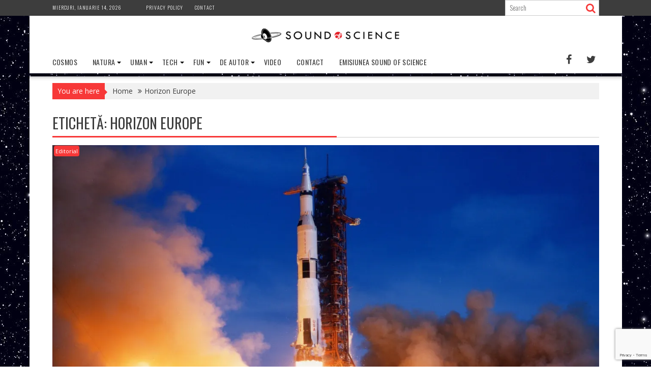

--- FILE ---
content_type: text/html; charset=utf-8
request_url: https://www.google.com/recaptcha/api2/anchor?ar=1&k=6LdHrecUAAAAAJSDl1-FlY3HjGN1Z0teQXS4Yqzj&co=aHR0cHM6Ly9zb3VuZG9mc2NpZW5jZS5pbmZvOjQ0Mw..&hl=en&v=9TiwnJFHeuIw_s0wSd3fiKfN&size=invisible&anchor-ms=20000&execute-ms=30000&cb=w3rhgijsy0an
body_size: 48396
content:
<!DOCTYPE HTML><html dir="ltr" lang="en"><head><meta http-equiv="Content-Type" content="text/html; charset=UTF-8">
<meta http-equiv="X-UA-Compatible" content="IE=edge">
<title>reCAPTCHA</title>
<style type="text/css">
/* cyrillic-ext */
@font-face {
  font-family: 'Roboto';
  font-style: normal;
  font-weight: 400;
  font-stretch: 100%;
  src: url(//fonts.gstatic.com/s/roboto/v48/KFO7CnqEu92Fr1ME7kSn66aGLdTylUAMa3GUBHMdazTgWw.woff2) format('woff2');
  unicode-range: U+0460-052F, U+1C80-1C8A, U+20B4, U+2DE0-2DFF, U+A640-A69F, U+FE2E-FE2F;
}
/* cyrillic */
@font-face {
  font-family: 'Roboto';
  font-style: normal;
  font-weight: 400;
  font-stretch: 100%;
  src: url(//fonts.gstatic.com/s/roboto/v48/KFO7CnqEu92Fr1ME7kSn66aGLdTylUAMa3iUBHMdazTgWw.woff2) format('woff2');
  unicode-range: U+0301, U+0400-045F, U+0490-0491, U+04B0-04B1, U+2116;
}
/* greek-ext */
@font-face {
  font-family: 'Roboto';
  font-style: normal;
  font-weight: 400;
  font-stretch: 100%;
  src: url(//fonts.gstatic.com/s/roboto/v48/KFO7CnqEu92Fr1ME7kSn66aGLdTylUAMa3CUBHMdazTgWw.woff2) format('woff2');
  unicode-range: U+1F00-1FFF;
}
/* greek */
@font-face {
  font-family: 'Roboto';
  font-style: normal;
  font-weight: 400;
  font-stretch: 100%;
  src: url(//fonts.gstatic.com/s/roboto/v48/KFO7CnqEu92Fr1ME7kSn66aGLdTylUAMa3-UBHMdazTgWw.woff2) format('woff2');
  unicode-range: U+0370-0377, U+037A-037F, U+0384-038A, U+038C, U+038E-03A1, U+03A3-03FF;
}
/* math */
@font-face {
  font-family: 'Roboto';
  font-style: normal;
  font-weight: 400;
  font-stretch: 100%;
  src: url(//fonts.gstatic.com/s/roboto/v48/KFO7CnqEu92Fr1ME7kSn66aGLdTylUAMawCUBHMdazTgWw.woff2) format('woff2');
  unicode-range: U+0302-0303, U+0305, U+0307-0308, U+0310, U+0312, U+0315, U+031A, U+0326-0327, U+032C, U+032F-0330, U+0332-0333, U+0338, U+033A, U+0346, U+034D, U+0391-03A1, U+03A3-03A9, U+03B1-03C9, U+03D1, U+03D5-03D6, U+03F0-03F1, U+03F4-03F5, U+2016-2017, U+2034-2038, U+203C, U+2040, U+2043, U+2047, U+2050, U+2057, U+205F, U+2070-2071, U+2074-208E, U+2090-209C, U+20D0-20DC, U+20E1, U+20E5-20EF, U+2100-2112, U+2114-2115, U+2117-2121, U+2123-214F, U+2190, U+2192, U+2194-21AE, U+21B0-21E5, U+21F1-21F2, U+21F4-2211, U+2213-2214, U+2216-22FF, U+2308-230B, U+2310, U+2319, U+231C-2321, U+2336-237A, U+237C, U+2395, U+239B-23B7, U+23D0, U+23DC-23E1, U+2474-2475, U+25AF, U+25B3, U+25B7, U+25BD, U+25C1, U+25CA, U+25CC, U+25FB, U+266D-266F, U+27C0-27FF, U+2900-2AFF, U+2B0E-2B11, U+2B30-2B4C, U+2BFE, U+3030, U+FF5B, U+FF5D, U+1D400-1D7FF, U+1EE00-1EEFF;
}
/* symbols */
@font-face {
  font-family: 'Roboto';
  font-style: normal;
  font-weight: 400;
  font-stretch: 100%;
  src: url(//fonts.gstatic.com/s/roboto/v48/KFO7CnqEu92Fr1ME7kSn66aGLdTylUAMaxKUBHMdazTgWw.woff2) format('woff2');
  unicode-range: U+0001-000C, U+000E-001F, U+007F-009F, U+20DD-20E0, U+20E2-20E4, U+2150-218F, U+2190, U+2192, U+2194-2199, U+21AF, U+21E6-21F0, U+21F3, U+2218-2219, U+2299, U+22C4-22C6, U+2300-243F, U+2440-244A, U+2460-24FF, U+25A0-27BF, U+2800-28FF, U+2921-2922, U+2981, U+29BF, U+29EB, U+2B00-2BFF, U+4DC0-4DFF, U+FFF9-FFFB, U+10140-1018E, U+10190-1019C, U+101A0, U+101D0-101FD, U+102E0-102FB, U+10E60-10E7E, U+1D2C0-1D2D3, U+1D2E0-1D37F, U+1F000-1F0FF, U+1F100-1F1AD, U+1F1E6-1F1FF, U+1F30D-1F30F, U+1F315, U+1F31C, U+1F31E, U+1F320-1F32C, U+1F336, U+1F378, U+1F37D, U+1F382, U+1F393-1F39F, U+1F3A7-1F3A8, U+1F3AC-1F3AF, U+1F3C2, U+1F3C4-1F3C6, U+1F3CA-1F3CE, U+1F3D4-1F3E0, U+1F3ED, U+1F3F1-1F3F3, U+1F3F5-1F3F7, U+1F408, U+1F415, U+1F41F, U+1F426, U+1F43F, U+1F441-1F442, U+1F444, U+1F446-1F449, U+1F44C-1F44E, U+1F453, U+1F46A, U+1F47D, U+1F4A3, U+1F4B0, U+1F4B3, U+1F4B9, U+1F4BB, U+1F4BF, U+1F4C8-1F4CB, U+1F4D6, U+1F4DA, U+1F4DF, U+1F4E3-1F4E6, U+1F4EA-1F4ED, U+1F4F7, U+1F4F9-1F4FB, U+1F4FD-1F4FE, U+1F503, U+1F507-1F50B, U+1F50D, U+1F512-1F513, U+1F53E-1F54A, U+1F54F-1F5FA, U+1F610, U+1F650-1F67F, U+1F687, U+1F68D, U+1F691, U+1F694, U+1F698, U+1F6AD, U+1F6B2, U+1F6B9-1F6BA, U+1F6BC, U+1F6C6-1F6CF, U+1F6D3-1F6D7, U+1F6E0-1F6EA, U+1F6F0-1F6F3, U+1F6F7-1F6FC, U+1F700-1F7FF, U+1F800-1F80B, U+1F810-1F847, U+1F850-1F859, U+1F860-1F887, U+1F890-1F8AD, U+1F8B0-1F8BB, U+1F8C0-1F8C1, U+1F900-1F90B, U+1F93B, U+1F946, U+1F984, U+1F996, U+1F9E9, U+1FA00-1FA6F, U+1FA70-1FA7C, U+1FA80-1FA89, U+1FA8F-1FAC6, U+1FACE-1FADC, U+1FADF-1FAE9, U+1FAF0-1FAF8, U+1FB00-1FBFF;
}
/* vietnamese */
@font-face {
  font-family: 'Roboto';
  font-style: normal;
  font-weight: 400;
  font-stretch: 100%;
  src: url(//fonts.gstatic.com/s/roboto/v48/KFO7CnqEu92Fr1ME7kSn66aGLdTylUAMa3OUBHMdazTgWw.woff2) format('woff2');
  unicode-range: U+0102-0103, U+0110-0111, U+0128-0129, U+0168-0169, U+01A0-01A1, U+01AF-01B0, U+0300-0301, U+0303-0304, U+0308-0309, U+0323, U+0329, U+1EA0-1EF9, U+20AB;
}
/* latin-ext */
@font-face {
  font-family: 'Roboto';
  font-style: normal;
  font-weight: 400;
  font-stretch: 100%;
  src: url(//fonts.gstatic.com/s/roboto/v48/KFO7CnqEu92Fr1ME7kSn66aGLdTylUAMa3KUBHMdazTgWw.woff2) format('woff2');
  unicode-range: U+0100-02BA, U+02BD-02C5, U+02C7-02CC, U+02CE-02D7, U+02DD-02FF, U+0304, U+0308, U+0329, U+1D00-1DBF, U+1E00-1E9F, U+1EF2-1EFF, U+2020, U+20A0-20AB, U+20AD-20C0, U+2113, U+2C60-2C7F, U+A720-A7FF;
}
/* latin */
@font-face {
  font-family: 'Roboto';
  font-style: normal;
  font-weight: 400;
  font-stretch: 100%;
  src: url(//fonts.gstatic.com/s/roboto/v48/KFO7CnqEu92Fr1ME7kSn66aGLdTylUAMa3yUBHMdazQ.woff2) format('woff2');
  unicode-range: U+0000-00FF, U+0131, U+0152-0153, U+02BB-02BC, U+02C6, U+02DA, U+02DC, U+0304, U+0308, U+0329, U+2000-206F, U+20AC, U+2122, U+2191, U+2193, U+2212, U+2215, U+FEFF, U+FFFD;
}
/* cyrillic-ext */
@font-face {
  font-family: 'Roboto';
  font-style: normal;
  font-weight: 500;
  font-stretch: 100%;
  src: url(//fonts.gstatic.com/s/roboto/v48/KFO7CnqEu92Fr1ME7kSn66aGLdTylUAMa3GUBHMdazTgWw.woff2) format('woff2');
  unicode-range: U+0460-052F, U+1C80-1C8A, U+20B4, U+2DE0-2DFF, U+A640-A69F, U+FE2E-FE2F;
}
/* cyrillic */
@font-face {
  font-family: 'Roboto';
  font-style: normal;
  font-weight: 500;
  font-stretch: 100%;
  src: url(//fonts.gstatic.com/s/roboto/v48/KFO7CnqEu92Fr1ME7kSn66aGLdTylUAMa3iUBHMdazTgWw.woff2) format('woff2');
  unicode-range: U+0301, U+0400-045F, U+0490-0491, U+04B0-04B1, U+2116;
}
/* greek-ext */
@font-face {
  font-family: 'Roboto';
  font-style: normal;
  font-weight: 500;
  font-stretch: 100%;
  src: url(//fonts.gstatic.com/s/roboto/v48/KFO7CnqEu92Fr1ME7kSn66aGLdTylUAMa3CUBHMdazTgWw.woff2) format('woff2');
  unicode-range: U+1F00-1FFF;
}
/* greek */
@font-face {
  font-family: 'Roboto';
  font-style: normal;
  font-weight: 500;
  font-stretch: 100%;
  src: url(//fonts.gstatic.com/s/roboto/v48/KFO7CnqEu92Fr1ME7kSn66aGLdTylUAMa3-UBHMdazTgWw.woff2) format('woff2');
  unicode-range: U+0370-0377, U+037A-037F, U+0384-038A, U+038C, U+038E-03A1, U+03A3-03FF;
}
/* math */
@font-face {
  font-family: 'Roboto';
  font-style: normal;
  font-weight: 500;
  font-stretch: 100%;
  src: url(//fonts.gstatic.com/s/roboto/v48/KFO7CnqEu92Fr1ME7kSn66aGLdTylUAMawCUBHMdazTgWw.woff2) format('woff2');
  unicode-range: U+0302-0303, U+0305, U+0307-0308, U+0310, U+0312, U+0315, U+031A, U+0326-0327, U+032C, U+032F-0330, U+0332-0333, U+0338, U+033A, U+0346, U+034D, U+0391-03A1, U+03A3-03A9, U+03B1-03C9, U+03D1, U+03D5-03D6, U+03F0-03F1, U+03F4-03F5, U+2016-2017, U+2034-2038, U+203C, U+2040, U+2043, U+2047, U+2050, U+2057, U+205F, U+2070-2071, U+2074-208E, U+2090-209C, U+20D0-20DC, U+20E1, U+20E5-20EF, U+2100-2112, U+2114-2115, U+2117-2121, U+2123-214F, U+2190, U+2192, U+2194-21AE, U+21B0-21E5, U+21F1-21F2, U+21F4-2211, U+2213-2214, U+2216-22FF, U+2308-230B, U+2310, U+2319, U+231C-2321, U+2336-237A, U+237C, U+2395, U+239B-23B7, U+23D0, U+23DC-23E1, U+2474-2475, U+25AF, U+25B3, U+25B7, U+25BD, U+25C1, U+25CA, U+25CC, U+25FB, U+266D-266F, U+27C0-27FF, U+2900-2AFF, U+2B0E-2B11, U+2B30-2B4C, U+2BFE, U+3030, U+FF5B, U+FF5D, U+1D400-1D7FF, U+1EE00-1EEFF;
}
/* symbols */
@font-face {
  font-family: 'Roboto';
  font-style: normal;
  font-weight: 500;
  font-stretch: 100%;
  src: url(//fonts.gstatic.com/s/roboto/v48/KFO7CnqEu92Fr1ME7kSn66aGLdTylUAMaxKUBHMdazTgWw.woff2) format('woff2');
  unicode-range: U+0001-000C, U+000E-001F, U+007F-009F, U+20DD-20E0, U+20E2-20E4, U+2150-218F, U+2190, U+2192, U+2194-2199, U+21AF, U+21E6-21F0, U+21F3, U+2218-2219, U+2299, U+22C4-22C6, U+2300-243F, U+2440-244A, U+2460-24FF, U+25A0-27BF, U+2800-28FF, U+2921-2922, U+2981, U+29BF, U+29EB, U+2B00-2BFF, U+4DC0-4DFF, U+FFF9-FFFB, U+10140-1018E, U+10190-1019C, U+101A0, U+101D0-101FD, U+102E0-102FB, U+10E60-10E7E, U+1D2C0-1D2D3, U+1D2E0-1D37F, U+1F000-1F0FF, U+1F100-1F1AD, U+1F1E6-1F1FF, U+1F30D-1F30F, U+1F315, U+1F31C, U+1F31E, U+1F320-1F32C, U+1F336, U+1F378, U+1F37D, U+1F382, U+1F393-1F39F, U+1F3A7-1F3A8, U+1F3AC-1F3AF, U+1F3C2, U+1F3C4-1F3C6, U+1F3CA-1F3CE, U+1F3D4-1F3E0, U+1F3ED, U+1F3F1-1F3F3, U+1F3F5-1F3F7, U+1F408, U+1F415, U+1F41F, U+1F426, U+1F43F, U+1F441-1F442, U+1F444, U+1F446-1F449, U+1F44C-1F44E, U+1F453, U+1F46A, U+1F47D, U+1F4A3, U+1F4B0, U+1F4B3, U+1F4B9, U+1F4BB, U+1F4BF, U+1F4C8-1F4CB, U+1F4D6, U+1F4DA, U+1F4DF, U+1F4E3-1F4E6, U+1F4EA-1F4ED, U+1F4F7, U+1F4F9-1F4FB, U+1F4FD-1F4FE, U+1F503, U+1F507-1F50B, U+1F50D, U+1F512-1F513, U+1F53E-1F54A, U+1F54F-1F5FA, U+1F610, U+1F650-1F67F, U+1F687, U+1F68D, U+1F691, U+1F694, U+1F698, U+1F6AD, U+1F6B2, U+1F6B9-1F6BA, U+1F6BC, U+1F6C6-1F6CF, U+1F6D3-1F6D7, U+1F6E0-1F6EA, U+1F6F0-1F6F3, U+1F6F7-1F6FC, U+1F700-1F7FF, U+1F800-1F80B, U+1F810-1F847, U+1F850-1F859, U+1F860-1F887, U+1F890-1F8AD, U+1F8B0-1F8BB, U+1F8C0-1F8C1, U+1F900-1F90B, U+1F93B, U+1F946, U+1F984, U+1F996, U+1F9E9, U+1FA00-1FA6F, U+1FA70-1FA7C, U+1FA80-1FA89, U+1FA8F-1FAC6, U+1FACE-1FADC, U+1FADF-1FAE9, U+1FAF0-1FAF8, U+1FB00-1FBFF;
}
/* vietnamese */
@font-face {
  font-family: 'Roboto';
  font-style: normal;
  font-weight: 500;
  font-stretch: 100%;
  src: url(//fonts.gstatic.com/s/roboto/v48/KFO7CnqEu92Fr1ME7kSn66aGLdTylUAMa3OUBHMdazTgWw.woff2) format('woff2');
  unicode-range: U+0102-0103, U+0110-0111, U+0128-0129, U+0168-0169, U+01A0-01A1, U+01AF-01B0, U+0300-0301, U+0303-0304, U+0308-0309, U+0323, U+0329, U+1EA0-1EF9, U+20AB;
}
/* latin-ext */
@font-face {
  font-family: 'Roboto';
  font-style: normal;
  font-weight: 500;
  font-stretch: 100%;
  src: url(//fonts.gstatic.com/s/roboto/v48/KFO7CnqEu92Fr1ME7kSn66aGLdTylUAMa3KUBHMdazTgWw.woff2) format('woff2');
  unicode-range: U+0100-02BA, U+02BD-02C5, U+02C7-02CC, U+02CE-02D7, U+02DD-02FF, U+0304, U+0308, U+0329, U+1D00-1DBF, U+1E00-1E9F, U+1EF2-1EFF, U+2020, U+20A0-20AB, U+20AD-20C0, U+2113, U+2C60-2C7F, U+A720-A7FF;
}
/* latin */
@font-face {
  font-family: 'Roboto';
  font-style: normal;
  font-weight: 500;
  font-stretch: 100%;
  src: url(//fonts.gstatic.com/s/roboto/v48/KFO7CnqEu92Fr1ME7kSn66aGLdTylUAMa3yUBHMdazQ.woff2) format('woff2');
  unicode-range: U+0000-00FF, U+0131, U+0152-0153, U+02BB-02BC, U+02C6, U+02DA, U+02DC, U+0304, U+0308, U+0329, U+2000-206F, U+20AC, U+2122, U+2191, U+2193, U+2212, U+2215, U+FEFF, U+FFFD;
}
/* cyrillic-ext */
@font-face {
  font-family: 'Roboto';
  font-style: normal;
  font-weight: 900;
  font-stretch: 100%;
  src: url(//fonts.gstatic.com/s/roboto/v48/KFO7CnqEu92Fr1ME7kSn66aGLdTylUAMa3GUBHMdazTgWw.woff2) format('woff2');
  unicode-range: U+0460-052F, U+1C80-1C8A, U+20B4, U+2DE0-2DFF, U+A640-A69F, U+FE2E-FE2F;
}
/* cyrillic */
@font-face {
  font-family: 'Roboto';
  font-style: normal;
  font-weight: 900;
  font-stretch: 100%;
  src: url(//fonts.gstatic.com/s/roboto/v48/KFO7CnqEu92Fr1ME7kSn66aGLdTylUAMa3iUBHMdazTgWw.woff2) format('woff2');
  unicode-range: U+0301, U+0400-045F, U+0490-0491, U+04B0-04B1, U+2116;
}
/* greek-ext */
@font-face {
  font-family: 'Roboto';
  font-style: normal;
  font-weight: 900;
  font-stretch: 100%;
  src: url(//fonts.gstatic.com/s/roboto/v48/KFO7CnqEu92Fr1ME7kSn66aGLdTylUAMa3CUBHMdazTgWw.woff2) format('woff2');
  unicode-range: U+1F00-1FFF;
}
/* greek */
@font-face {
  font-family: 'Roboto';
  font-style: normal;
  font-weight: 900;
  font-stretch: 100%;
  src: url(//fonts.gstatic.com/s/roboto/v48/KFO7CnqEu92Fr1ME7kSn66aGLdTylUAMa3-UBHMdazTgWw.woff2) format('woff2');
  unicode-range: U+0370-0377, U+037A-037F, U+0384-038A, U+038C, U+038E-03A1, U+03A3-03FF;
}
/* math */
@font-face {
  font-family: 'Roboto';
  font-style: normal;
  font-weight: 900;
  font-stretch: 100%;
  src: url(//fonts.gstatic.com/s/roboto/v48/KFO7CnqEu92Fr1ME7kSn66aGLdTylUAMawCUBHMdazTgWw.woff2) format('woff2');
  unicode-range: U+0302-0303, U+0305, U+0307-0308, U+0310, U+0312, U+0315, U+031A, U+0326-0327, U+032C, U+032F-0330, U+0332-0333, U+0338, U+033A, U+0346, U+034D, U+0391-03A1, U+03A3-03A9, U+03B1-03C9, U+03D1, U+03D5-03D6, U+03F0-03F1, U+03F4-03F5, U+2016-2017, U+2034-2038, U+203C, U+2040, U+2043, U+2047, U+2050, U+2057, U+205F, U+2070-2071, U+2074-208E, U+2090-209C, U+20D0-20DC, U+20E1, U+20E5-20EF, U+2100-2112, U+2114-2115, U+2117-2121, U+2123-214F, U+2190, U+2192, U+2194-21AE, U+21B0-21E5, U+21F1-21F2, U+21F4-2211, U+2213-2214, U+2216-22FF, U+2308-230B, U+2310, U+2319, U+231C-2321, U+2336-237A, U+237C, U+2395, U+239B-23B7, U+23D0, U+23DC-23E1, U+2474-2475, U+25AF, U+25B3, U+25B7, U+25BD, U+25C1, U+25CA, U+25CC, U+25FB, U+266D-266F, U+27C0-27FF, U+2900-2AFF, U+2B0E-2B11, U+2B30-2B4C, U+2BFE, U+3030, U+FF5B, U+FF5D, U+1D400-1D7FF, U+1EE00-1EEFF;
}
/* symbols */
@font-face {
  font-family: 'Roboto';
  font-style: normal;
  font-weight: 900;
  font-stretch: 100%;
  src: url(//fonts.gstatic.com/s/roboto/v48/KFO7CnqEu92Fr1ME7kSn66aGLdTylUAMaxKUBHMdazTgWw.woff2) format('woff2');
  unicode-range: U+0001-000C, U+000E-001F, U+007F-009F, U+20DD-20E0, U+20E2-20E4, U+2150-218F, U+2190, U+2192, U+2194-2199, U+21AF, U+21E6-21F0, U+21F3, U+2218-2219, U+2299, U+22C4-22C6, U+2300-243F, U+2440-244A, U+2460-24FF, U+25A0-27BF, U+2800-28FF, U+2921-2922, U+2981, U+29BF, U+29EB, U+2B00-2BFF, U+4DC0-4DFF, U+FFF9-FFFB, U+10140-1018E, U+10190-1019C, U+101A0, U+101D0-101FD, U+102E0-102FB, U+10E60-10E7E, U+1D2C0-1D2D3, U+1D2E0-1D37F, U+1F000-1F0FF, U+1F100-1F1AD, U+1F1E6-1F1FF, U+1F30D-1F30F, U+1F315, U+1F31C, U+1F31E, U+1F320-1F32C, U+1F336, U+1F378, U+1F37D, U+1F382, U+1F393-1F39F, U+1F3A7-1F3A8, U+1F3AC-1F3AF, U+1F3C2, U+1F3C4-1F3C6, U+1F3CA-1F3CE, U+1F3D4-1F3E0, U+1F3ED, U+1F3F1-1F3F3, U+1F3F5-1F3F7, U+1F408, U+1F415, U+1F41F, U+1F426, U+1F43F, U+1F441-1F442, U+1F444, U+1F446-1F449, U+1F44C-1F44E, U+1F453, U+1F46A, U+1F47D, U+1F4A3, U+1F4B0, U+1F4B3, U+1F4B9, U+1F4BB, U+1F4BF, U+1F4C8-1F4CB, U+1F4D6, U+1F4DA, U+1F4DF, U+1F4E3-1F4E6, U+1F4EA-1F4ED, U+1F4F7, U+1F4F9-1F4FB, U+1F4FD-1F4FE, U+1F503, U+1F507-1F50B, U+1F50D, U+1F512-1F513, U+1F53E-1F54A, U+1F54F-1F5FA, U+1F610, U+1F650-1F67F, U+1F687, U+1F68D, U+1F691, U+1F694, U+1F698, U+1F6AD, U+1F6B2, U+1F6B9-1F6BA, U+1F6BC, U+1F6C6-1F6CF, U+1F6D3-1F6D7, U+1F6E0-1F6EA, U+1F6F0-1F6F3, U+1F6F7-1F6FC, U+1F700-1F7FF, U+1F800-1F80B, U+1F810-1F847, U+1F850-1F859, U+1F860-1F887, U+1F890-1F8AD, U+1F8B0-1F8BB, U+1F8C0-1F8C1, U+1F900-1F90B, U+1F93B, U+1F946, U+1F984, U+1F996, U+1F9E9, U+1FA00-1FA6F, U+1FA70-1FA7C, U+1FA80-1FA89, U+1FA8F-1FAC6, U+1FACE-1FADC, U+1FADF-1FAE9, U+1FAF0-1FAF8, U+1FB00-1FBFF;
}
/* vietnamese */
@font-face {
  font-family: 'Roboto';
  font-style: normal;
  font-weight: 900;
  font-stretch: 100%;
  src: url(//fonts.gstatic.com/s/roboto/v48/KFO7CnqEu92Fr1ME7kSn66aGLdTylUAMa3OUBHMdazTgWw.woff2) format('woff2');
  unicode-range: U+0102-0103, U+0110-0111, U+0128-0129, U+0168-0169, U+01A0-01A1, U+01AF-01B0, U+0300-0301, U+0303-0304, U+0308-0309, U+0323, U+0329, U+1EA0-1EF9, U+20AB;
}
/* latin-ext */
@font-face {
  font-family: 'Roboto';
  font-style: normal;
  font-weight: 900;
  font-stretch: 100%;
  src: url(//fonts.gstatic.com/s/roboto/v48/KFO7CnqEu92Fr1ME7kSn66aGLdTylUAMa3KUBHMdazTgWw.woff2) format('woff2');
  unicode-range: U+0100-02BA, U+02BD-02C5, U+02C7-02CC, U+02CE-02D7, U+02DD-02FF, U+0304, U+0308, U+0329, U+1D00-1DBF, U+1E00-1E9F, U+1EF2-1EFF, U+2020, U+20A0-20AB, U+20AD-20C0, U+2113, U+2C60-2C7F, U+A720-A7FF;
}
/* latin */
@font-face {
  font-family: 'Roboto';
  font-style: normal;
  font-weight: 900;
  font-stretch: 100%;
  src: url(//fonts.gstatic.com/s/roboto/v48/KFO7CnqEu92Fr1ME7kSn66aGLdTylUAMa3yUBHMdazQ.woff2) format('woff2');
  unicode-range: U+0000-00FF, U+0131, U+0152-0153, U+02BB-02BC, U+02C6, U+02DA, U+02DC, U+0304, U+0308, U+0329, U+2000-206F, U+20AC, U+2122, U+2191, U+2193, U+2212, U+2215, U+FEFF, U+FFFD;
}

</style>
<link rel="stylesheet" type="text/css" href="https://www.gstatic.com/recaptcha/releases/9TiwnJFHeuIw_s0wSd3fiKfN/styles__ltr.css">
<script nonce="rGE5iEsaosbHjY-4X3uKtw" type="text/javascript">window['__recaptcha_api'] = 'https://www.google.com/recaptcha/api2/';</script>
<script type="text/javascript" src="https://www.gstatic.com/recaptcha/releases/9TiwnJFHeuIw_s0wSd3fiKfN/recaptcha__en.js" nonce="rGE5iEsaosbHjY-4X3uKtw">
      
    </script></head>
<body><div id="rc-anchor-alert" class="rc-anchor-alert"></div>
<input type="hidden" id="recaptcha-token" value="[base64]">
<script type="text/javascript" nonce="rGE5iEsaosbHjY-4X3uKtw">
      recaptcha.anchor.Main.init("[\x22ainput\x22,[\x22bgdata\x22,\x22\x22,\[base64]/[base64]/[base64]/[base64]/[base64]/[base64]/[base64]/[base64]/[base64]/[base64]\\u003d\x22,\[base64]\\u003d\\u003d\x22,\[base64]/DpTJWdcKCw41pwpUCwpFNwoAGw6fDicOMVMKxXcOEb3IXwo52w5k5w5zDoWorKE/[base64]/Cv8OWw6Yxw6zCu8OiKi3Dijtcw7J5VcKFHW7Djy0oTkDDi8KkUGhAwqlbw79jwqcEwpt0TsKiMMOcw44Rwoo6BcKcSMOFwrk3w6/Dp1pvwoJNwp3DksKAw6DCnjVPw5DCqcOeGcKCw6vCnMOXw7Y0QCctDMOaZsO/JiodwpQWNcOQwrHDvxoeGQ3CqMKMwrB1EcKQYlPDiMKEDEh4wrJrw4jDsHDClllBMgrCh8KtAcKawpUjahRwOTo+b8KKw51LNsO5GcKZSx5Uw67Dm8K+wqgYFEfCmg/Cr8KINiFxecKKCRXCo1HCrWl6ZSE5w7zCucK5wpnCp23DpMOlwqsoPcKxw5LClFjClMKvVcKZw48TIsKDwr/DnmrDphLCp8Kiwq7CjxbDrMKuTcOew5PCl2ETMsKqwpVHbMOcUDtqXcK4w40RwqJKw5DDlWUKwqXDnGhLT1M7IsKiADYQL3DDo1JZUQ9cHBMOahnDmyzDvzXCgi7CusKxNQbDhhjDl21Pw6zDjxkCwqcxw5zDnn/Dh09ra03CuGA/wprDmmrDscOya27Dh3pYwrhYDVnCkMKMw5pNw5XCmxgwCiItwpk9W8OTAXPCuMOSw6I5R8KkBMK3w7cqwqpYwoB6w7bCiMKlQCfCqz7Cl8O+fsKsw7EPw6bCtMOLw6vDkgLCm0LDijEgKcKywrkRwp4fw7ZMYMONYcOmwo/DgcOUTA/CmXnDr8O5w67ClnjCscK0wrtbwrVRwqoVwptAe8OPQ3fChcOje0FrKsKlw6ZjS0Mww7gEwrLDoVJDa8Odwpwfw4d8DMOfRcKHwqLChMOjTVfCgg/CoHbDmsOgB8KEwrIxOwzClzDDucO9wonCrsKiw4jClHLCgsOkwrnDg8O1wrjCu8OeF8Kif04TKSTCq8Ouw67DrTBldjABPcOsLSYLwofDg2PDlMO5wr7DhcOMw5DDhS3Dry8Aw4fCvxrCmGd9w4HCnMKoUsK7w7nCjsOLw68ewq9Cwo/Cq3sLw6Fnw6NtVsK0wrrDjsOMD8Kwwq/Dlg3CoMO+wqPCsMKHQkLCs8Ovw6wyw6Nsw68Mw4kbw5DDgXLCksKMwpzDjsKLw6vDt8O7w4dRw7rDlD3DnloJwpPDpTbCncKTNEVeYj/[base64]/[base64]/CtsOpCHfCv8K2wq1ewqdBwrciwrYMYsOKW8OGw6dKwpIEZV7CiD7CnsO8asOmQkwfw60dPcKjXl/DuW9WfsK6FMKNTsOSecOywpjCqcO2w7XCjcKMGsO/S8KXw6XCiVIUwqbDvRzDjcKNYWDCrnYpG8OQVMOiwonCjxYgTcKGEMOxwptkYcO4ez4jcTPCoT4lwqDDpcKYw6xqwqwPGnFFPhPCs2LDnMKDw4UIVk5dwp7DmD/DhHZ7QQ4uWMO3wr5qAz1lLsO4w4XDusKFW8Kew7dSDmUsK8OLw5cANMKZw7jDpMO8CMOLLgZDwoTDo13Ds8ONOwjCosOjVkcSw4jDvFfDmGrDj1AGwptAwqAKw4N0wpLCnCjChC3DkT5Xw5Muw4Yhw6vDuMK5woXCscOUBF/[base64]/Dv8KnIMOtGknCocOdwp1pw7zDmcOiw7XCoWMGw53DmMO8w6oPwoTCn3ZEwqB+HcOrwp/[base64]/[base64]/CisOZBirChcOAUGfDvWnDlETDhcK9w63CtC4pwqgtSztuNcKhAFDDi1oGX0fDg8KSw5LCisKGf3zDsMOVw44NAcKkw6HCv8OGw4/Cq8K7WsOawo9yw48Kwr3DkMKKw6LDqMOTwofDjsKXwpnCuXZmSz7CqcORbsKBD2VKw5FcwpHCmMKVw4bDsnbCvsKjwoLDlSNyKgktKVzDu2PDqsOCw6VMwqYaScK5w5vCmcO4w684w7tDw64Kwrd2woxVEsOyKMKKCMO2ecKbw50pOMOYScOZwo3DjTTCjsO1HW/Cs8OMwodiwo9aYBR3eSjCm21jwqTDusOEUQNyw5XCtHDCrRE9bsOWf11UPyMCCcO3YGsgFsOjAsOlXVzDucObT2/DtsOtw4lbVWvDoMKHwpTDhRLDskXDtC1JwqfCo8KvKsOBHcO/XV/DlMKMUMKSwq7CjBLDvTBFw6LCicKiw4vCvUPDrR3DvsO8OcKHF24bMsKNw6XDj8KFwpcZw6fDu8K4WsO8w6s/wpIQLCnDocO1wos5UXAwwqxcMDDCjQzCnAHClC9cw5QTcMKfw77Dtxhyw7w2GXDCsjzCu8O6QG15wqFUesKSwoM1UcOBw6IcE1/CrxfDkiRHwp/DjsKKw5E7w7FLISXDssO9w5HCrgZpwozDjSrDl8O3fXEHw70oKsOgwrEuEcOQVsO2BMKxwpDDpMKhwokyZ8K+w4gmDB3CsCMXIi/DsRppY8KqNsOXECobw5YAwovDjMKPGsO3worCjcOzWMO1LsOfVcK4w7PDuF3DuxQtVxdmwrvCp8K2DcKDwo/CgMK1Eg4aD38VOsOga1zDnMK0CDrCm1AIW8KDwoXDucOVw7tqfMKmDMK/w5o7w5oGTzLCicODw5bCucKSfwYDw7ojw6/Cm8KAdMK/O8O3dMKWPcKJCEkPwrpve1MRMxrCj2lQw4vDrwdPwqpuFRpFbcOCJsK8wp8qIcKUBwQxwpsIdcOnw6EwcsONw7lsw5smKALDqcO8w55DLcO+w5JNX8ObZyTChg/Cgl7CnEDCqjfCljlPfMOnN8OMwpUFOzg9GsKmwpDCuSo4e8KswrhPJcK3asOdw4t2w6ATwoQrw5bCt2/CnMO5esKuOsOqBAPDu8KqwqZ9IGzDgV5aw4xsw6rDjWgFwrczHBdISx7CugAVWMKUBMKUw7hyF8Okw6DCrsOBwoUzJVLCp8KIw4zDv8KcccKdLxNLG2sGwooJw6ouw6RfwpfCmx7CgcKew7M0w6RHDcOLPT/Cmx9pwp7Ck8ORwrjCiQrCvVUFQ8KsOsKsDMOmdMK9BxLDnCtbEQ0cQ0LDgRNcwqzCkMOXQ8Kgw5YRZMOcM8O9DsKZSVlsRx9gNzTDqHcMwqIowr/DgEdESMKtw4zDnsOAG8Kvw7dyBEksKMOhworCuhfDuyzDlsOQTGV0woxJwrZoLsKyWnTCpsO2w6/CuQnDol4+w6PDjULDrQrCnB1Dwp/DisO9wrsow5QTa8KiKWbCucKqDsOqw5fDhxkCwp/DjMK0IxIWdsOBO1oTYsKTaW/DiMKgw5TDsWBIOhQfw53Cn8OGw5NMwqjDg1HCnzthw7fDviVlwp4zZGcFb33CjcKdw43CjcK+w6AVED/[base64]/Ci8Kuw5LDuAByw59QMcOqw5A5REXDmwxeM1MYw4YiwqJGOMO2E2QENsK6LhbDh3xmOMOQw5t3w7PCocKZNcOXw4DDtcOhw64VPmjCjsOHwo3DuUTDp0kuwrU6w5FWw7vDiEjCisOkOMK1w7cHMcK0a8O4wqpmFcKCw5BEw7XDssKWw6/CtAzChFliaMKkw4oSGD3CtcK6IcK2e8OiWzYSMkjCpsO5VAwbYsOTbcO+w69YCFfDjlUSIjpfwpl/w4w/RcKbX8OXw6rDjhfCm35zWSnDoBrDpsKQO8KfWQ8Tw7IvIyHCs048wq8Rw6fDtMKtMkzCsVfDjMKFT8KwY8Oow6M/[base64]/FGrDhnteQMKsDmLDinzCqD/Dtw1MJsKsKsKvwrHDlsK4w5zDvMKEQ8Kfw7PCuBvDiXvDqzt7wppFwpd5w5BUOMKXw5XDgMOHXMOrwqnDgHPDq8KKUsKYw4zCpsOvwoPCgsKkwrQJwqN1w4ckXHHCh1HDqmgKDMOWVsOXPMKRw6/[base64]/[base64]/[base64]/TW44SMOAwpsiOMO0VxrDnR/DiDAKKDcaSsK7woN+VcK/wpkUwrZhw4XCuw4rw5tVBUDDh8OSLcO1GlrCojNpDGDDjUHCvsOTasORDxgLdnXDo8OWwobDkjrDnR4ywqDCmw/CvsKUw7TDn8OWCsOAw6TDicK+aiY6P8K9w7DDkm9cw5XDqmTDh8KfOgPDsE9GClIMwp3DrQnCq8K3woLCi1FNwpIBw7tPwrUgXGzDiS/[base64]/Cmw1eKXbDgcOkW8K6WS9Mw79URcO6WcOmwrjCvsO9ACbDtMKBwqTCrCxxwrrCicO4PsO6DMOcADbChsOJTcOkLAILw6JNwpDDjsObfsKfGsOkw5zDvB/[base64]/ayDCncKowrBXbMKLwowPdMKdwqNSwpfCijp9OcKvwo/Cs8O4w4B2wrDDvxjDvmUuFgsjUlvCu8KHw5J9AWYFw4XCjcOEw7TCmzjCnsOgbjAmwrrDjTwfEsOow67Ds8OjXcOQP8Ovwr7DtFBZQ1fDiB/[base64]/w7wnwpAdAMK5wppJw63DhmjDiMKsEm3CrTciTMO4KVfCniEVHh9nRsK8wrLCocO/wodSIlXCusKTVhlkw7gcNXjDimrDj8K/W8K+BsOBTsK/w6vCtzrDtBXCkcKpw6Jbw7BCPsO5woTCph3DpGbDj0jCoWXDvDXCuGbDli1rdlnDoWIjaQx7E8K3ZC/CgMO3w6TDksKYwr9iw6Iew4jDoU7CgGhVa8KONg1ufwLCjMKiKhzDocKLwqzDoylBLmLClMK7wp9Hd8KjwrRcwqQhLMOMNEoLNMOrw41HeUh8wos6U8Otwogaw5B9J8ODNQ/[base64]/Dv8OUY8KuwqDDh8KQPcKUU8OnDHrDhMKbw7PCojxawonDn8KyNsOdw6ExBcOHwo/CujgFEF8Kwo1jTX/Dvmhsw6XClsKxwpA1w5rDs8OOwpnCk8KHEWrCqGbCmRnDpMKBw7tES8KsW8KgwolaPhTCnzPCiX0VwohaGgjCnMKkw57DhR8sAyhmwqtFw75VwoZ8Cj7Dv0DDnm9nwq5Zw4Yhw48iw6fDpG7CgMKNwrPDpsKOcT49wo3DpQ/DrMKXwrLCsTnDv2YoUm1Jw5zDs1XDkx1OIMOUc8Ozw6cWE8ORw67CksKtJcOiCHh8ES4SUcKJd8Kuw7J9G2vDrsOvw7grVBEIw55xVwbCgzDDp2EDwpbChcK4PHbCkix1dcOXEcOpw5nDrCcxw6pZw6PCokZ/NMOuw5XDnMKIwrrDiMKAwpt3F8KKwoMGwovDiQV7X1saBMKQwrTDqcOIwoLCucOENXYLJ1lfEcK4wpVQwrdiwpjDsMOZw7bCtFRqw7IwwoLDlsOmw4zCjsKDDg8mwqwqJEdiwq3DtEU6wrtaw5zCg8K7wphhBVsObMOuw4NzwrUsaRYIS8OKw5NKZ20COA/CuXzDnFglw7vCrH3Dj8OkD11sXMKUwqTDpg3CtQgGJgDDksOCwqhLwp9cP8OlwofDqMOWw7HDvcKdwpHDvMK6I8Ouwo/ChQ/CicKlwp5QVcKGK110wonCiMORw6XCmB7DqmBNw5PDlno3w5p4w4PCs8OhPw/CscOJw7JNwp3CiUUCWgjCtnbDscKhw5PCicK8MMKWw6p2BsOkw6zCl8OuZj/Dj3vCn0d4wrfDkyvClMK8KB1hPRzCpcKBQMOnUVvCvj7ChMKywoUhw7jDsD7DuHEuw7TDhmnDoz7ChMO9CMKawr/Dn1g0EG7DgjQyDcOWQMORVEV3WWnDo30eblzDkBgjw71VwoLCqMO3WsOwwrnChsOBwrLCkmE0C8KKRk/[base64]/CsxNjL8KhwoEnw7bCnsKGw4TCn3fCtE1wGidSN2VrYMK3Wzx8w4HDvMKrFXwDJsKtd39jwqrDscOhw6Vlw5LCvlnDkSLCs8KlN0/[base64]/c8KVSHN3HsK6wq/DuE0fQcK1OMOpw6NBGsOtLDkXCMOcGMOBw4HDoDFuGWUowqrCm8KbbAHCnMKKw7XCqRHCn3rDnDrClzIvwqfCjcK/w7HDlgNMIlZXwrRWaMKewrgWwpHDlDDDjT7DlVFGdwHCuMKhwpXDj8OEfBXDsCbCtEDDoRHCs8KzecKiEsO4wodCEMOew699dsOswpkQbsOlw6pffX5/dTnCr8KgPjTCsgvDkXTDsD/DtmlFCcKKOVc9wp7CusK1w585w6pUS8OSAm/Dm3vDicKiw6ZCVVXDkcOOwqsnZ8OxwpHDjsKaScOKwpfCsSQyw5DDpWB5BMOew4zChMOsE8K+AMO2w4ovVcKCw7pdVMOuwp/DgD3CucKuKUXDusKdX8OkF8O3w5vDpMOVTizDucOBwpLCicO0SsKQwpPDvMO6wo5/wrM9LR9Hw51adAYrGA3CnXTDuMOGQMK/[base64]/fMK9dnrDp2bDj8OMw63CljkvwpLDp8KSwqvDiDMOwpN4w4E7Z8KSN8KDwqzDnksWw5wVwp/DtXUswofDkMK6Xh3DuMO+DcOqKTwOCnvCkhNkwoTDo8OMXsONw7bCosOYVSACw5gewp88L8KmCcKAQWkcJcKBDWAgw4FUB8Odw4zClUogecKLIMOrCcKCw5Q8wogkwq3DpMObw5/CqgEQRmbCl8KmwpgNw7ckQz7DkR7DqcKLVAbDpsKpwprCmMK7w6zDhUsKGkc8w5EdwpDDlcKmwoctKMODwoDDrCpZwqTDiHDDmDrDmcKlw7gjwpQFZXZUwrhvXsK/[base64]/CoUMXGzQJw6DDscKQdcOsesKCwocywrzClMOSX8K0wr8nwqnCnBoaP31Ww63DkH8jOcOMw6Qqwr7DjMOtaTF5I8KgJnbCqUTDq8KxKcKHIAHCocO6wpbDszTCvcKUUx89w5V1TBjChmAywrh/[base64]/DrnFfO8Osw6kSwqEFV8KEYz5LWVJCw5Z+wqfCuQUIw7XCpsKRETzDjcKuw4HCocO5woHCuMK+wphtwoNHw5zDpXZXwo/[base64]/CjcKiPsOfT8OQwptew4/DomzCoMKTCsK2TcOdwoocAsOewr5DwrTDicOrc00aLMKQw4c5A8KTTG7CusKiwpBfOsOBwpnCggXCsyo/wrgawqZ4ccObeMKhEzDDtgBPTMKkwq/DscKRwrPDjcKFwp3Dqx3CrXrCrsOnwrfCg8Krw7/CgzTDscKcE8KPRFHDu8ONwrPDlcOpw7/DnMOYwp4vS8KhwrE9awY0wqYBw7MAB8KGw5DDrV/[base64]/CuCVHVj/CowMvw5ouw4MCwoXCgiLDqgzDvsKMTsOcwqtMwqbCrsK7w5/DuEVEb8KoZcKhw7HCmsKhKQI0FlXCl2sRwp3DoH9Bw77Cv0HCtHx5w6YcT2/CrsOywqcOw7zDj0pkQcKaAcKJGMKjcgBDGsKra8Okw4lDVgrDrWXCisKLaVhrAFBjwq4dB8Kew5hFw6bChGxhw4LDjjDDvsO8wpPDpw/DuB3DkQVdwqnDqy8kZcKJKFzCpmHCrcKiw7JmJRt/wpYaLcOWL8KYJWUjDTXCpk/CmsK4DsOaFMO3bC7CrMKuXMKAZ2LCiFLCrsK1I8OIwqbDgAQIRDUxwp/ClcKGwpDDt8OUw7rDgcKgfQdVw6XDqFDDosOqwpIJZ3vChcOncCJDwpzDp8K4woIGw77CrD4zw6NRwq8xRwDDqBo8wq/DksOPB8O5w70Za1BoZxTCrMKtHETDscOUPHt1woLCgUZJw6PDgsOAesOvw7/[base64]/CjHDCiCVcXXg6CXjDh8KiHsOzXUFzN0vDjCJ/CDtGw4gRRn3DiwERJgPCiC9Mwp91woJPOMOJQsOHwoPDpcOvQMK/w6MNOSsfOMKKwrnDtsOJwqVDw5U6w6PDrsK1GcOVwpobF8KHwqwHw5bCncOUw49OIMK3MsOzVcONw7B/w6pCw79aw7TCiQUbw6LCoMKGw5RqKcKPDRfCqMKQWX/CjUXDoMK9wqfDq3prw4bDgsKGRMO4PcO4wrYxGGUmwqzDtMONwrQvaFfDrMKFwrzCsUYLwqPDi8KmUA/DgsOjBT7Cq8O9ZSXCqQw9w6XCqRrDpjZzw7F4TsKdB3t8woXDmcKHw5fDnsKww6vDrVh1MMKMwo/CtMKdMRVXw5nDqUNsw4nDh2kUw5nDmcOcAWPDhXTCvMKWOhgvw4jCrsO1w7Mswo/[base64]/wrl3WcK2XAwUfQzDs8OOw4Fxw6Nsw5bDp1jDsWfDqcK/wr3CsMKxw5IqDsO3UsOCKEx/HcK4w7/[base64]/Cni3CpVhwwoLDnzpOZcKSwqPDp8KDwptzw7V2wp/Ds8K7wonCgsOBE8Krw5XDjMO2wpIcLBTCisKow5TDpcKGd1bCrMOQw4bDhcKGLlXDuh8iwrQPEcKjwrnDmSVFw6YQQ8OjcXEFTG9VwonDm0ENLMOJcMKtA28jDV14LcOgw4TCm8KmfcKqBS13L2PCoi44TDPCocK/wofCugLDlHfDqcKQwpTDtSPDozrCo8OPCcKeJMKAwprCj8OqI8KdbMO/[base64]/CqcK4MMOxSsKqwrzCgcOhw65hw7bCuMKrw7JsUcKYZsO1K8Oow7jCqxnCm8KVBH/Dll3CkmMIwo7CvMKIDcOlwqEjwp0oEn8Xw5Q5OsKGw7Y/EEUKw4YEwpfDj1zCkcKrGEQ2w5fDrRoyPsOywo/DqMOZw77CnFnDqMObYBtYwpHDvVRiIMOWwp1dw4/Ck8Orw6V+w6dxwpvDvlJUMWnCqcOIXRMVw6HDucK7ZUBtwoDCsWjCj14tMgzDrnU/PzHCpGXCnRltHG7CoMOpw7LCmUjCuWsWIMOVw5MmKMOZwogzw63CmcOfNwl4wq7CsR7Cnz/DolHCuwQHTsOVE8Orwrsjw4fDnzVLwqvCrsKGw6XCsC3CphJlFi/CssO7w5MHO2NuA8K3w6nDtwvDiTNYYlbDmcKuw6fCoMOTaMOTw6/CkAksw6hIZV82BHrDqcOoe8Ofw6tGw7fDlSzDpXXCtGNKTsObX38dNUVBD8OAd8OGw4PDvQDCpsOXwpNYw4zDuALDqMO5YcOWO8OuIFdCUHxYw7gzQCHCiMK1VzVuw5LDjyFxHcOQIn/[base64]/CoAwZwqjDqDQYwr7CssKKwqpGwopON1PDgsK/wrcHPFgsf8O/wrXDuMOEBMOzGMKvwrAcL8OMw53Cq8O1UB58w6DClg91aQ1ew63CsMOxMsOQLx/Cq1VkwppfNlfDusOZw5FJYxtuDsOkwrY/f8OPAsKIwoRmw7ZwSRzCuHZ2woHCqcK3FiQHw7UlwrMaGsK/w5vCtnfDisOhJ8OkwoDCsRJ6NzrDvMOowqvDuXTDrnNow5NqZkrCosObw406ScO8ccOlJkEQwpDDiFVOw5IFXyrCj8OsDjV5wr1TwpvCm8Ozw4ZOwoDDt8OIW8O9w6cJdFhCPBNvRMKHF8OowoI4wrUKw6RAecOTOCZxVQIWw53DsmjDscOhKxEtfFw/[base64]/w5TCtypMKsOfw5nDsg0JNEnDhXc9w4I+BsObw6lQQE/DusKhFjQQw5hmQ8KJw43Cj8K1MMKqR8Oqw53Co8K4TgoWwoUMUcONYcOWwrrCiG3Cq8O+woXChSMrKsOiLRvCuSUbw7xyR014wp3Cnnlrw5rCvsO6w7IRX8KZwq/DmsK+G8OKwpzDkcOkwrfCgmnCiX1MY2fDrMK+EnRywr3Dk8Knwppvw53DucOkwoLCiE5rcmsXwqU0woPDmR06wpc5w4gNwqjDs8OfdMK9X8OKwrnCtcKewoTCg3xfw7fCjcOIUi4MO8KrCjjDpxnCqSbCmsKqW8K0w7/DrcOyS3PChsKWw60vD8Kjw5LDnnTCl8KwOVDDmmrCnifDlGzClcOuw7Vew4XCvB/[base64]/DhMO8IMKvwpvDicKZw5nCjU1HYMOhM2tow5EDwpVywopjw61Yw5LCg3MCFcKlwqotw4kBMEsVw4zCuj/CvsO8woPCoQ3Dv8OLw4nDicOHQy9FGFpqMxYZIMKDwo7DksK3wqw3KnQmRMK9wpwhN0vDuAsZPk7DnHoOOV5zwozDg8KQUm5Mw5c1w511woPCjX7DscOSPULDqcOQw6l/wo4TwpEzw4HCsVFDZcOMOsOdwoNQwogjCcO5ZxIGG2vCvCjDosO5wrnDhUFLw4jCi37DmMKcB0rClsOKLcO5w5IqMkXCpmFVQErDgcK7ZMOTwqMhwrp6FgRaw7nCvMKbI8KjwopFwoXCscKZDMOjVRE/wq8hXcKWwp/[base64]/woFpH8KhCHvDtcO4DsOcXXLCm1vDvsKwfA51IhLDj8OYY23CssOdwqnDkB/DoDnDqMKsw6t2ECRRO8OBXQ9Dw4k9wqFeRMKjwqYfW3jDmcKBw7zDtsKSYsOIwolQfEzCjkzCvsO8SsOow6TDhsKgwqbCmMOjwrTCvzNwwpQFS2rCmRljcW/DkB/DrsKlw4XDjn4KwrZow6QBwpoIQsKKTcOhICLDisK+wrNjCSZlZcONdDUvWMKyw5xrdsK0DcOEc8KcKyHCnUU2H8OIw6FXw5jCjsK/wp3DmMKLbAANwqhhGcOvwqPDqcK7GcKbJsKmw6Vjw5ttwovDp3zCpcKXTnk2byTDvGXCrDN/Q2RseFjDggjDuWvDkMOYUykGdcOawq7DplbCiQTDosKIwoPCjcOvwrpyw7xMKXXDvHjCgTDDrAnDmw/Dm8OeJMOgasKVw57DrFE1SiLDusO/wpZLw4hmVTjCtxIfAlZOw4VRPBNDw7EZw6PDl8OPwoZve8Ktwo9bEQZ7JlHCtsKgNcOLHsONBjhDw7RYNsKLR2lbwq4qw6M3w5HDjMOmwrAtaDnDhMKAwpTDlgF9S1NSSsKQPGTDnsK/wrBHOMKiek8/OMOQfsOnwrMVLGIHVsO1ZlzDvQfDgsKmw5PCj8OlVMKzwpZKw5fDhsKIFgPCkcK0UsOFUCR0dcKhD0nCgwgYw6vDhQjDk3DCmC7DhR7DmlEMwr/DgBTDj8OBFxY9D8KfwrZrw7l6w4HDoF0dw7d9a8KLSy3CkcK2CsOpYEHChTPCoSlaGjsjX8OGOMOmw40Dw4x/PsOkwoTDpUwAEHrDlsKWwqhZCMOiGXDDtMO0woTCu8K1wrNhwqN/[base64]/[base64]/CjsOXwoTDp8OSw5QtXsOrJXvDhsOAw6Unw4HCqR3CsMOvR8OFPMObccORA2tDw7pwKcO/d3HCicOIUzzCkEbCmGwpfsKDw5MuwpgOw558w6c/wqxOw4Z2Fn4ew5x9w45Hal7DlsK7UMKDM8KXYsOXVsOuPkTDniRhw5pkd1TCusOveCA5SMKyBCrDt8KPQ8O0wpnDmMO5WD3Dg8KNADXCu8KYw4nCqMK4wrsHeMKwwq9yFhXCnibCjUPCvcOtYMKVJcOJU2F1woPDmCNdwozClC5/HMOkw4coVSMKw5vDlMK/[base64]/Ci8Oiwpp/a8O1bcOBG2nDuMKrw65Gw4xWHF1QeMKUwqE8w5wLwpkgd8Kuw4oZwrJZbcOKIsOuwr4jwrTCrDHCp8KMw4rDpsOCFxIZWcOgb3PCncKOwqJIwrHCqsKwSsO/wp/DrMKTwp4GXsKBw6QJaxvDjRkof8KBw4nDh8K6w5VoBnnDlCvDj8OIRF7DmDYuR8KMfz3DgcOBDsObHMOxwohTGMO9w5PCiMOtwpjDsApwNAXDiSULw7xLw6sGZsKYwpPCqMKOw44iw4nCtwU8w5vDh8KHwpHDs0glwqZYwoV1OsKrw4fCkwvCpXvCm8OrccKawp/DrcKMLsORw7PCgcK+wr1iw6QLdgjDtcOHNihzwpDCvcOiwqvDjMKywql5wq/Dp8OYwpwUw4PCkcKywrHCvcOBLRxeRXbCmsKSLsOPYz7DgBRpPVjCqTVrw53Cr3PCssOJwpwGwp8afEBUfsKlwowOAFVcwpbCjRgew73Dk8O6dT1owoQ5w5TDncONPsOIwrHDiTA9w6PCg8KkKivDkcKFwrfCgW9eAGlpw5JZUMKXEAPChiHCqsKKNcKFUsOiwqvDmD/CsMO7acKtwqLDrsKCZMOnwo5ow5LDpVBCSsKDwoBhBxDCl0nDiMKuwqrDqsK/w5xzwqDCk31wOsKAw5htwqdFw5J+w7DDpcK3EcKRw5/Dh8KDU3gUQwbDm2xxDcKQwokxdnc1ZkLDpnfDqMKNw5oOa8KewrA0a8Onw4TDr8ObQ8Kmwphkwpk0wpTDt0zChgnDi8OpYcKaS8Kqw4zDn29DK1lswpPCnsOwWMOVwrAsL8O/dxbCv8K5w6HCqkDCo8KiwpbCgcKQFMKNL2cOQ8KoRiVUwoZCw63DtidTwoNqw6xAWAPDjMOzw6ZKAMKewrHCjw1ffcOTw77DgV/CoSMzw5khwp8PAMKrC309wq3DgMOmKkR+w4Udw7zDrhoGw4/[base64]/CtmTClMKkOsODw63DhHg0wq5iwqBiwpJZwpnDlV3DoCrChnVUwr/CrMOLwp/Dn2nCq8OjwqTDilDCkUDCnCnDk8OdR2PDqCfDicKwwrrCmsK8DMKLRMKEDsOePMKsw4TCgcOzwpDClEAlMTkNEHVNesOZDcOgw7LDjcKkwq9pwpbDmUQcKsKWcAxHE8OFTxRpw7krwqcEMcKQX8OQCsKBfMO8GMK9w4kLU1nDiMOEw5oLcMKtwrBLw5LCsn/[base64]/[base64]/[base64]/Di8KYw4DCoT/Dt8Klw7x8w7dUwo/DmMONw4gXLREVTMKYw7M+w67CklIRwoUOdsOSw7EuwrMpLsOqWcOAw5zDpcKAbcK/wq9Lw57CoMK6IDE1K8OzACvCn8OawqtOw6xpwrcnwp7DoMOBe8Kpw4TCn8KNw64PNmjDn8KFwpbCqsKWEh9Hw6/DnMKCFFzCksOowojDpcK4w4DCq8O0w7A/w4bCicKpQsOke8OECQzDjw/Ch8KrX3HCh8OjwqXDlsODFmYMM1Ugw7tywrlPwpF1wrt9MWfCj0XDgTvCn0MsY8OUERYLwo8xwoXDqjPCssOUwq1lS8OkFSLDmEfCucKbU0nCjETCqQcYScOIHFE7WUjDrMOlwpw2wr0df8OMw7HCoH7DisO+w44xwo/CnnjDpy8cYhTDl04VVsO/BMK5OcO4LMOkIcKCFGTDvMO4PMO3w5jDi8KNKMK1w6FjBmjCjUzDjiDCicO5w7VNCXbCnDDCp3VwwolCw7B7w695QHhKwrsZLcOOw4t/[base64]/Dqk3CtsOEwqfDigXDkMKUU8O7agfDrMOBbcK3FGF1LMKaX8OXw7LDuMK/aMKewo/DgcK5ecO8w49nw5DDt8K0w6pqOUfCjsO0w6VeQcOOV2vDscO1LgjCsisFJ8OrXErDpwsaLcKqF8OAR8K1Q3MQdD46w73DsnIGw5ITJMKjw6nCjsOvw7lqw6JhwqHCl8OkI8OPw6BbaUbDh8OeJcKcwrchw4g8w6bDl8O3wps3wozDp8KBw4Fyw4nDq8KTwr/Cj8Kxw5dVNELDtsOVAsOnwpjDklRxw7PDuwt2wqs+w447J8K0w7QWw4tww7LCljVCwonCksOUanzCiUkMNicBw7FfE8O4XAwSw6JDw6HDi8OsFMKdBMOZQAPCjcKkOm/CvMK8PikhJ8OMwo3DrDjDsTZkKcKyMRvCmcKTJQ8sVMKEw57Cp8O7bGp7wp/ChkTDpcKjw4bCicO2w70XwpDClCA/w5x3wo5Ew5MdV3XCt8Klwqhtwo9DIhwXw5YUH8Oxw43DqzpwI8OFecKrFsKJwrzCi8ORH8OnH8K+w4jCvADCrFHCpAzCg8K7wr/[base64]/YcK9Nh9mw7HDnBHCo09Cw6TDu8OyMsORJMOhwonDh8OdV1JJbUnDtMOvBT/[base64]/Cqg5pekwqDVZ5woLDncOIwpVTZ8KnbMKlw4bDn37CmcKmwq83NcO7f3dXwpghw6AkbsOoYA8vw7AmGMKMFMObeFjDnzh6R8KyNH7CrCdMKMO3dsK0wpNMDcOmb8O/a8OBw4wzSxcbZCHCoUnCgCzDrXplFQHDrMKswq/DtsObPg/DpRPCksOfw6nDjyrDmsKLw6BxYV7CvWxwZ1DClsOXKT9TwqHDtsKkQxJmQ8KtE2nChMK7HzjCq8Kqw6NII2lfNcO1M8KOMjZqNHrDr3/CnyIhw4vDkcK8woB1TCbCp3pZMsK1w57CsRXCuXbDmcK0L8Kmw6kXMMK4ZGlZw6M8MMOJE0B/wpHDpzcoYmYFw6jDsHB9wpozwrlDYnZRDcKpw51fwp5fW8KpwoUXOsKRX8KmFAfCs8OaIzsRw4LCi8OPI10+O2/Dr8Ohw4U4AGkYwokYwoLDnsKybMKgw6U2wpXDknTDj8K0woTDl8KiQ8ObcsKgw4rDlMO4FcKIZsK2w7fDmz7DqDrCtW56TjDCvMKPw6rDmxbCscKKwq5YwrfDihE6w5DCpxA7fsOme2TDihnDszvDlRDCrcKIw489e8O6b8OGA8KLPMKYwo7CnMKNwo9Cw6xHwp1/bmfCm3fDusKKPsOXwoM0wqfCu1jDq8KbG28OZ8OvNcKReDDCssOAaAkjEsKmw4NqGGPDuntxwpsiUcK4FHQJw7HCjGHDssOAw4BwFcOpwrrCslY/w5lYbsOJQS/DgVjCh29QSFvCrcO0wqPCjzYaOEkoE8KxwqUDw6RKw5zDqEs/ehnCkAHCq8KLZzTCt8O0wqAUwosHwrYcw5pKZMKDN05zbMK/wqHCu3pBw6rDssOUw6RlUsKtIcOXw6gkwo/CqxXCssKCw57CqcOewrRnw7XCtMK9czsNw4vCnMKNwotvDMOeUH4bw5smbUnDr8OCw5R/[base64]/CqwscfcOcw6YYwrdTwpFRcXXCtMODEldxDsKDfHk1wqwvKnXCk8KCwpcYLcOvwpwhwpvDq8Kdw6oTw7/ChBDCiMOvwr0Lw4HDqsKSw49ZwoUcBsKjBsKZFyZowrzDuMOGw4PDpl7Dujx1wovCkkUmMMOWLkstw50nwrpVDzjCoHVWw4JewqXCssKAwpnCgFR3PMK1w7fDuMKCFsK/bcO2w68dwrfCkcOPa8Ota8OoZsK+fzvCuT1Nw7zDssKAw5PDqh7CncOfw49hAnLDjW9Xw6p6QHPChjzDj8OUcXJVecKsGcKFwqnDpGxjw5jCgjfDoCDDgsOHw4cCaEXDscKaQhN/wog3wr4Ww53Cq8KGWihLwpTCh8KKw4kyTkzDnMOYw7bCtV10w5fDrcOuIwZBJsO/MMONw57Dii7DhMOWw4LCmsKGScKvYMOgLsOiw7/ChXPCvGILwp3Cgn5qEm5SwrYiNHZ8woTDkUDDmcKzUMOhLsOxLsO9wqfCv8KxYsOiwqjCvcOyS8Ohw6zCgcK5CBLDtAbDk1HDmAxEXjE4wrPDhSfCvsOnwr3CqsO3wqQ8P8KRwpA7GhRww6pHw5Zqw6fDqUo7w5XCpUwDQsOcwqrCh8OETVbCj8KhC8OcI8O+Bh8/MWvClsKKCsOfwph+wrjDiRsuw7kowpfCpsODQEFVN2wqwpzCrh3Ckz7CoQvDp8OaGcKiw6fDrzTDmMK7Rg3DpCNxw5JmTMKswqzDvcKZDMOAwoHCn8K5AEvCtmbCj03Cm3TDryQhw58YX8OfR8Knw7onf8Ksw6/ClsKhw65LMlzDpMKFF01BMsOQZMOmcxTChmvDl8Omw4waEW7CoxBGwqJAD8OwemIqwrPCp8OKdMKZw6HCm1hRK8KyT3wYdMKubAfDgcKFNUnDlMKQwotmacKcw6XDqMO3Jko0YznDtHceTcKkQz/CocOGwrvCgMOuFcKpw4drTMKjXsKGXGoaHWLDkwhCwr43wpzDjcOCBMOfbcObTHxyXRvCuC4hwqbCjEHDjApOeVIzw5tbWcK6w49Fbg3Ci8OfVsKPTcOBOsKKRGVlaQLDuW/DvMOHfcKEcsOIw7bCmjbCkcOUYiYyJnDCrcKbJzAGMFskGsKZwprDoxnCjWbDny4aw5I7wrjDgAbCujBCfMOFw7HDvkPDpsKsMDXCvRVvwrjDsMOkwoV8wr01W8O6wrrDtcO/O0MJazTDjX0UwpY/wolbHMOPwpfDp8OQw7Yrw7c1fz08SWDCrcKTPBLDr8OMWsK6fW3Cm8OVw67DucORZcKUwqlZEjIqwrrCuMOnX0/[base64]/w5HCpH7CiMKXM8KFwq7DiMOrI3TCr8KmwqTCikbDrH83wo3DkUUkwoR4YTbCpcKhwrfDuhXCtzrClMK8woNhw5kEw7AnwqcZwr/DhjwrPsOIbMOyw4HCux9twqBRwqkmIMOLwp/CvBTCk8K8NMOmd8KnwrvDiW/DhVVEwprCt8KNwoURwpkxw5LClsO4M13DmkgOF2TCpSXChlTCtStDIz3CrMKCCD1+w47CrR3DpMONJ8KwDS1bZ8ODFcKcw4TCrUHCiMKfFsOTw7LCpsKVwo1nKkXDssKYw79NwpvDjMOVEMKZXcKXwo/CkcOQwr0sIMOMf8KYF8Ouw7gGw4NWQF93eUbCj8KFIxDDvcO+w7B8w7fDnsOyeD/DvV9Zw6TCjRA0b34/[base64]/[base64]/[base64]/w4zCmMK3PsKZwp9Uw6vCuTTCqMOvwrzDlsKcwoluwqJfO3xOwqwtL8OoE8O5wogww5DCmsOiw6MgIQTCgcOXw7vCoQDDuMO5NMOUw7bDlMOGw4rDmsKvw7vDjjIde0w6HcObMSjDuAjCtkcWflwjTsO2w4LDjMKlW8KIw7U9I8K3GsK/wpA3wooTSMKUw4ISwqLDvF8gcXYAwqPCnS/DvMKMGWzCucOqwpUBwpbCtBHCnkMmw4ALWcKwwrI9w44dDGrDjcKkwrdzw6XDqy/Cqyl6Mm/CtcOEAxd3wo8Zwq9sZwPDohPDgsK5w4YlwrPDr08iw40Cw5tefFfCj8KYw5oowqwRwpdMw4sSw7Bkw6pHX0UCw5zCvynCqsOewoDDqBJ9BMKCworCmMKiC0xLGz7CsMOFOhDDkcOoSsOWwq/CoANWC8Knw7wNEMOlwp1xccKJTcK5XW5VwoXDgcOiwo3CoV0twqh1wp/Cin/[base64]/AEjDlw/ChG/[base64]/Doy/DsMKpw7kRXsKCIGXCgC5UwoPDnsOBA2MOQcKhEsOaZzPDvMKhCnFnw4swZcKbTcO2Z2Q6OsK6wpbDtmEsw6gvwqzDkXHClUvDk2EDZWnCrcOtwr/[base64]/CuxTCgCXDnS0mdMKwZF3CvE13FcKPwqoEw5oIOsOoRipjw4/Dhh02eUYFwoDDuMOCBmzDl8O/wprCiMKew6cWPVRJwpzCu8Kww7VOOMKBw4LDssKfD8KLw4nCpMKkwovCikkWGsKvwppDw5pMPcK5wqXCosKOdQLCssOOTgXCjsKxDhrClsK/[base64]\x22],null,[\x22conf\x22,null,\x226LdHrecUAAAAAJSDl1-FlY3HjGN1Z0teQXS4Yqzj\x22,0,null,null,null,1,[21,125,63,73,95,87,41,43,42,83,102,105,109,121],[-3059940,580],0,null,null,null,null,0,null,0,null,700,1,null,0,\x22CvYBEg8I8ajhFRgAOgZUOU5CNWISDwjmjuIVGAA6BlFCb29IYxIPCPeI5jcYADoGb2lsZURkEg8I8M3jFRgBOgZmSVZJaGISDwjiyqA3GAE6BmdMTkNIYxIPCN6/tzcYADoGZWF6dTZkEg8I2NKBMhgAOgZBcTc3dmYSDgi45ZQyGAE6BVFCT0QwEg8I0tuVNxgAOgZmZmFXQWUSDwiV2JQyGAA6BlBxNjBuZBIPCMXziDcYADoGYVhvaWFjEg8IjcqGMhgBOgZPd040dGYSDgiK/Yg3GAA6BU1mSUk0GhkIAxIVHRTwl+M3Dv++pQYZxJ0JGZzijAIZ\x22,0,0,null,null,1,null,0,0],\x22https://soundofscience.info:443\x22,null,[3,1,1],null,null,null,1,3600,[\x22https://www.google.com/intl/en/policies/privacy/\x22,\x22https://www.google.com/intl/en/policies/terms/\x22],\x22CwPl0dgJlfr5N0zHu4yuDhj7jKyk9fhAJSHTpfKRQXU\\u003d\x22,1,0,null,1,1768408972693,0,0,[141],null,[110,18,14,13,156],\x22RC-xw2nEe6skzbGPQ\x22,null,null,null,null,null,\x220dAFcWeA44ATDdflKoOdjMJJv9iNjtUlxkai1uB986ELTdXEYRTjsn7Rxq5RG8XUu-j-5E-iE9bzonrs9unXMsIrAcfu11fe0l5A\x22,1768491772576]");
    </script></body></html>